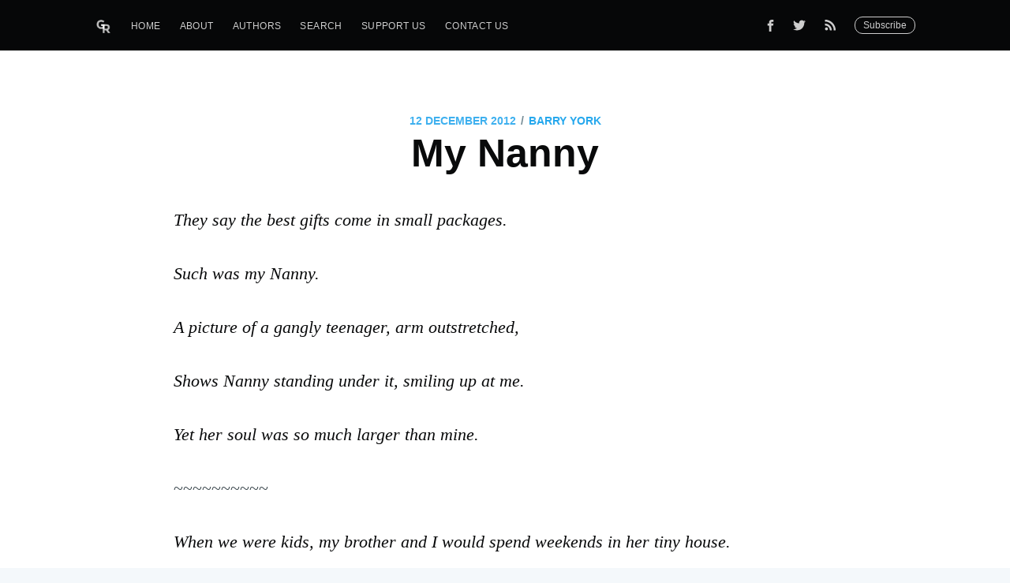

--- FILE ---
content_type: text/html; charset=utf-8
request_url: https://gentlereformation.com/2012/12/12/my-nanny-2/
body_size: 7373
content:
<!DOCTYPE html>
<html>
<head>

    <meta charset="utf-8" />
    <meta http-equiv="X-UA-Compatible" content="IE=edge" />

    <title>My Nanny</title>
    <meta name="HandheldFriendly" content="True" />
    <meta name="viewport" content="width=device-width, initial-scale=1.0" />

    <link rel="stylesheet" type="text/css" href="https://gentlereformation.com/assets/built/screen.css?v=17d8003187" />

    <link rel="icon" href="https://gentlereformation.com/content/images/size/w256h256/2018/02/Screen-Shot-2018-02-26-at-9.37.54-PM.png" type="image/png">
    <link rel="canonical" href="https://gentlereformation.com/2012/12/12/my-nanny-2/">
    <meta name="referrer" content="no-referrer-when-downgrade">
    
    <meta property="og:site_name" content="Gentle Reformation">
    <meta property="og:type" content="article">
    <meta property="og:title" content="My Nanny">
    <meta property="og:description" content="They say the best gifts come in small packages.


Such was my Nanny.


A picture of a gangly teenager, arm outstretched,


Shows Nanny standing under it, smiling up at me.


Yet her soul was so much larger than mine.


~~~~~~~~~~


When we were kids, my brother and I would spend weekends">
    <meta property="og:url" content="https://gentlereformation.com/2012/12/12/my-nanny-2/">
    <meta property="og:image" content="https://gentlereformation.com/content/images/2018/02/floccinaucinihilipilification.jpg">
    <meta property="article:published_time" content="2012-12-12T16:18:22.000Z">
    <meta property="article:modified_time" content="2025-10-09T13:42:20.000Z">
    <meta property="article:publisher" content="https://www.facebook.com/genref">
    <meta property="article:author" content="https://www.facebook.com/barry.york.142">
    <meta name="twitter:card" content="summary_large_image">
    <meta name="twitter:title" content="My Nanny">
    <meta name="twitter:description" content="They say the best gifts come in small packages.


Such was my Nanny.


A picture of a gangly teenager, arm outstretched,


Shows Nanny standing under it, smiling up at me.


Yet her soul was so much larger than mine.


~~~~~~~~~~


When we were kids, my brother and I would spend weekends">
    <meta name="twitter:url" content="https://gentlereformation.com/2012/12/12/my-nanny-2/">
    <meta name="twitter:image" content="https://gentlereformation.com/content/images/2018/02/floccinaucinihilipilification.jpg">
    <meta name="twitter:label1" content="Written by">
    <meta name="twitter:data1" content="Barry York">
    <meta name="twitter:site" content="@GenReformation">
    <meta name="twitter:creator" content="@barryjyork">
    <meta property="og:image:width" content="1024">
    <meta property="og:image:height" content="579">
    
    <script type="application/ld+json">
{
    "@context": "https://schema.org",
    "@type": "Article",
    "publisher": {
        "@type": "Organization",
        "name": "Gentle Reformation",
        "url": "https://gentlereformation.com/",
        "logo": {
            "@type": "ImageObject",
            "url": "https://gentlereformation.com/content/images/2018/03/gr_5-2.png"
        }
    },
    "author": {
        "@type": "Person",
        "name": "Barry York",
        "image": {
            "@type": "ImageObject",
            "url": "https://gentlereformation.com/content/images/2018/03/BJY.PNG",
            "width": 436,
            "height": 399
        },
        "url": "https://gentlereformation.com/author/barry/",
        "sameAs": [
            "http://www.barryjyork.com",
            "https://www.facebook.com/barry.york.142",
            "https://x.com/barryjyork"
        ]
    },
    "headline": "My Nanny",
    "url": "https://gentlereformation.com/2012/12/12/my-nanny-2/",
    "datePublished": "2012-12-12T16:18:22.000Z",
    "dateModified": "2025-10-09T13:42:20.000Z",
    "description": "They say the best gifts come in small packages.\n\n\nSuch was my Nanny.\n\n\nA picture of a gangly teenager, arm outstretched,\n\n\nShows Nanny standing under it, smiling up at me.\n\n\nYet her soul was so much larger than mine.\n\n\n~~~~~~~~~~\n\n\nWhen we were kids, my brother and I would spend weekends in her tiny house.\n\n\nNanny worked magic there.\n\n\nBitter coffee was made sweet with liberal doses of her milk and sugar.\n\n\nThread-less spools, dipped in dish soap, became backyard bubble blowers.\n\n\nEmpty bread ba",
    "mainEntityOfPage": "https://gentlereformation.com/2012/12/12/my-nanny-2/"
}
    </script>

    <meta name="generator" content="Ghost 6.13">
    <link rel="alternate" type="application/rss+xml" title="Gentle Reformation" href="https://gentlereformation.com/rss/">
    <script defer src="https://cdn.jsdelivr.net/ghost/portal@~2.56/umd/portal.min.js" data-i18n="true" data-ghost="https://gentlereformation.com/" data-key="2133f3c49f13c4d1417ec18527" data-api="https://gentlereformation.ghost.io/ghost/api/content/" data-locale="en" crossorigin="anonymous"></script><style id="gh-members-styles">.gh-post-upgrade-cta-content,
.gh-post-upgrade-cta {
    display: flex;
    flex-direction: column;
    align-items: center;
    font-family: -apple-system, BlinkMacSystemFont, 'Segoe UI', Roboto, Oxygen, Ubuntu, Cantarell, 'Open Sans', 'Helvetica Neue', sans-serif;
    text-align: center;
    width: 100%;
    color: #ffffff;
    font-size: 16px;
}

.gh-post-upgrade-cta-content {
    border-radius: 8px;
    padding: 40px 4vw;
}

.gh-post-upgrade-cta h2 {
    color: #ffffff;
    font-size: 28px;
    letter-spacing: -0.2px;
    margin: 0;
    padding: 0;
}

.gh-post-upgrade-cta p {
    margin: 20px 0 0;
    padding: 0;
}

.gh-post-upgrade-cta small {
    font-size: 16px;
    letter-spacing: -0.2px;
}

.gh-post-upgrade-cta a {
    color: #ffffff;
    cursor: pointer;
    font-weight: 500;
    box-shadow: none;
    text-decoration: underline;
}

.gh-post-upgrade-cta a:hover {
    color: #ffffff;
    opacity: 0.8;
    box-shadow: none;
    text-decoration: underline;
}

.gh-post-upgrade-cta a.gh-btn {
    display: block;
    background: #ffffff;
    text-decoration: none;
    margin: 28px 0 0;
    padding: 8px 18px;
    border-radius: 4px;
    font-size: 16px;
    font-weight: 600;
}

.gh-post-upgrade-cta a.gh-btn:hover {
    opacity: 0.92;
}</style>
    <script defer src="https://cdn.jsdelivr.net/ghost/sodo-search@~1.8/umd/sodo-search.min.js" data-key="2133f3c49f13c4d1417ec18527" data-styles="https://cdn.jsdelivr.net/ghost/sodo-search@~1.8/umd/main.css" data-sodo-search="https://gentlereformation.ghost.io/" data-locale="en" crossorigin="anonymous"></script>
    
    <link href="https://gentlereformation.com/webmentions/receive/" rel="webmention">
    <script defer src="/public/cards.min.js?v=17d8003187"></script>
    <link rel="stylesheet" type="text/css" href="/public/cards.min.css?v=17d8003187">
    <script defer src="/public/member-attribution.min.js?v=17d8003187"></script>
    <script defer src="/public/ghost-stats.min.js?v=17d8003187" data-stringify-payload="false" data-datasource="analytics_events" data-storage="localStorage" data-host="https://gentlereformation.com/.ghost/analytics/api/v1/page_hit"  tb_site_uuid="482092c4-6c8b-4a22-837c-abb074eaabc8" tb_post_uuid="1c476ce4-8983-4853-b43a-089e3902c573" tb_post_type="post" tb_member_uuid="undefined" tb_member_status="undefined"></script><style>:root {--ghost-accent-color: #15171A;}</style>
    <!-- Global site tag (gtag.js) - Google Analytics -->
<script async src="https://www.googletagmanager.com/gtag/js?id=UA-115059033-1"></script>
<script>
  window.dataLayer = window.dataLayer || [];
  function gtag(){dataLayer.push(arguments);}
  gtag('js', new Date());

  gtag('config', 'UA-115059033-1');
</script>

<script type="text/javascript" src="https://cdnjs.cloudflare.com/ajax/libs/jquery/3.3.1/jquery.min.js"></script>

<script type="text/javascript">
  $(document).ready(function(){
    $('a[href^="http://"], a[href^="https://"]').not('a[href*=gentlereformation\\.com]').attr('target','_blank');
  });
</script>

<div id="fb-root"></div>
<script>(function(d, s, id) {
  var js, fjs = d.getElementsByTagName(s)[0];
  if (d.getElementById(id)) return;
  js = d.createElement(s); js.id = id;
  js.src = 'https://connect.facebook.net/en_US/sdk.js#xfbml=1&version=v3.2&appId=20864306152&autoLogAppEvents=1';
  fjs.parentNode.insertBefore(js, fjs);
}(document, 'script', 'facebook-jssdk'));</script>

<meta property="fb:app_id" content="20864306152" />
<meta property="fb:pages" content="124785824275330" />

<script>
  var ghosthunter_key = '4988097ab12ee70a74a4eabdcc';
  var ghost_root_url = "/ghost/api/v2"
</script>
<script type="text/javascript" src="https://unpkg.com/@tryghost/content-api@1.3.7/umd/content-api.min.js"></script>
<!--<script src="https://cdn.jsdelivr.net/npm/ghost-search@1.0.1/dist/ghost-search.min.js"></script>-->
<!--<script src="https://cdn.jsdelivr.net/npm/ghost-search@1.0.1/dist/ghost-search.js"></script>-->

<script type="text/javascript">
function googleTranslateElementInit() {
  new google.translate.TranslateElement({pageLanguage: 'en', layout: google.translate.TranslateElement.InlineLayout.SIMPLE, autoDisplay: false}, 'google_translate_element');
}
</script>

<script type="text/javascript" src="//translate.google.com/translate_a/element.js?cb=googleTranslateElementInit"></script>
<div id="google_translate_element"></div>

<style>
#google_translate_element {
    position: fixed;
    top: 0;
    right: 5px;
    z-index: 1000;
}
.goog-te-gadget-icon {
    display: none;
}
</style>

    <script type="text/javascript" src="https://code.jquery.com/jquery-1.9.1.min.js"></script>

</head>
<body class="post-template">

    <div class="site-wrapper">

        

<header class="site-header outer">
    <div class="inner">
        <nav class="site-nav">
    <div class="site-nav-left">
                <a class="site-nav-logo" href="https://gentlereformation.com"><img src="https://gentlereformation.com/content/images/2018/03/gr_5-2.png" alt="Gentle Reformation" /></a>
            <ul class="nav">
    <li class="nav-home"><a href="https://gentlereformation.com/">Home</a></li>
    <li class="nav-about"><a href="https://gentlereformation.com/about/">About</a></li>
    <li class="nav-authors"><a href="https://gentlereformation.com/authors/">Authors</a></li>
    <li class="nav-search"><a href="https://gentlereformation.com/search/">Search</a></li>
    <li class="nav-support-us"><a href="https://patreon.com/3gt">Support Us</a></li>
    <li class="nav-contact-us"><a href="https://gentlereformation.com/contact-us/">Contact Us</a></li>
</ul>

    </div>
    <div class="site-nav-right">
        <div class="social-links">
                <a class="social-link social-link-fb" href="https://www.facebook.com/genref" target="_blank" rel="noopener"><svg xmlns="http://www.w3.org/2000/svg" viewBox="0 0 32 32"><path d="M19 6h5V0h-5c-3.86 0-7 3.14-7 7v3H8v6h4v16h6V16h5l1-6h-6V7c0-.542.458-1 1-1z"/></svg>
</a>
                <a class="social-link social-link-tw" href="https://x.com/GenReformation" target="_blank" rel="noopener"><svg xmlns="http://www.w3.org/2000/svg" viewBox="0 0 32 32"><path d="M30.063 7.313c-.813 1.125-1.75 2.125-2.875 2.938v.75c0 1.563-.188 3.125-.688 4.625a15.088 15.088 0 0 1-2.063 4.438c-.875 1.438-2 2.688-3.25 3.813a15.015 15.015 0 0 1-4.625 2.563c-1.813.688-3.75 1-5.75 1-3.25 0-6.188-.875-8.875-2.625.438.063.875.125 1.375.125 2.688 0 5.063-.875 7.188-2.5-1.25 0-2.375-.375-3.375-1.125s-1.688-1.688-2.063-2.875c.438.063.813.125 1.125.125.5 0 1-.063 1.5-.25-1.313-.25-2.438-.938-3.313-1.938a5.673 5.673 0 0 1-1.313-3.688v-.063c.813.438 1.688.688 2.625.688a5.228 5.228 0 0 1-1.875-2c-.5-.875-.688-1.813-.688-2.75 0-1.063.25-2.063.75-2.938 1.438 1.75 3.188 3.188 5.25 4.25s4.313 1.688 6.688 1.813a5.579 5.579 0 0 1 1.5-5.438c1.125-1.125 2.5-1.688 4.125-1.688s3.063.625 4.188 1.813a11.48 11.48 0 0 0 3.688-1.375c-.438 1.375-1.313 2.438-2.563 3.188 1.125-.125 2.188-.438 3.313-.875z"/></svg>
</a>
            <a class="social-link rss-button" href="https://feedly.com/i/subscription/feed/https://gentlereformation.com/rss/" target="_blank" rel="noopener"><svg xmlns="http://www.w3.org/2000/svg" viewBox="0 0 24 24"><circle cx="6.18" cy="17.82" r="2.18"/><path d="M4 4.44v2.83c7.03 0 12.73 5.7 12.73 12.73h2.83c0-8.59-6.97-15.56-15.56-15.56zm0 5.66v2.83c3.9 0 7.07 3.17 7.07 7.07h2.83c0-5.47-4.43-9.9-9.9-9.9z"/></svg>
</a>
        </div>
        <a class="subscribe-button" href="http://eepurl.com/gqg71T">Subscribe</a>
    </div>
</nav>
    </div>
</header>


<main id="site-main" class="site-main outer" role="main">
    <div class="inner">

        <article class="post-full post no-image no-image">

            <header class="post-full-header">
                <section class="post-full-meta">
                    <time class="post-full-meta-date" datetime="2012-12-12">12 December 2012</time>
                    <span class="date-divider">/</span>
                        <a href="/author/barry/">Barry York</a>
                </section>
                <h1 class="post-full-title">My Nanny</h1>
            </header>


            <section class="post-full-content">
                <p><em>They say the best gifts come in small packages.</em></p>
<p><em>Such was my Nanny.</em></p>
<p><em>A picture of a gangly teenager, arm outstretched,</em></p>
<p><em>Shows Nanny standing under it, smiling up at me.</em></p>
<p><em>Yet her soul was so much larger than mine.</em></p>
<p><span>~~~~~~~~~~<span></span></span></p>
<p><em>When we were kids, my brother and I would spend weekends in her tiny house.</em></p>
<p><em>Nanny worked magic there.</em></p>
<p><em>Bitter coffee was made sweet with liberal doses of her milk and sugar.</em></p>
<p><em>Thread-less spools, dipped in dish soap, became backyard bubble blowers.</em></p>
<p><em>Empty bread bags, wet paper towels knotted inside, turned into comets</em></p>
<p><em>As tails were twirled and thrown upward into the sky.</em></p>
<p><em>Yet her magic could not keep a grandson</em></p>
<p><em>From feigning illness, to avoid going to the church she loved;</em></p>
<p><em>Revealing a true sickness of heart.</em></p>
<p><span>~~~~~~~~~~<span></span></span></p>
<p><em>For many years she a widow was.</em></p>
<p><em>But Nanny, also once an orphan, never turned inward.</em></p>
<p><em>Grandsons were dutifully sent to visit Dolly, her neighbor dwarf friend,</em></p>
<p><em>Whose chocolate bars could not overcome childish fears of her snipping, toothless Chihuahua.</em></p>
<p><em>Betty, a widow also, always at the bountiful table during holidays, as were others;</em></p>
<p><em>Nanny making sure no one was lonely at festive times.</em></p>
<p><em>Her eccentric sister, Libby, with funny wigs and long, fake fingernails,</em></p>
<p><em>Always welcomed from her wanderings, no matter the strain on her hostess.</em></p>
<p><em>Though never expressed, inwardly I resented these intrusions,</em></p>
<p><em>Never seeing their reflection of my own little mind, lonely heart, and lying ways.</em></p>
<p><span>~~~~~~~~~~<span></span></span></p>
<p><em>Away from home and restraint, life became wild – too wild - for me at college.</em></p>
<p><em>Yet Nanny never stopped loving me.</em></p>
<p><em>Her handwritten letters bearing testimony to Jesus,</em></p>
<p><em>Ending with the puzzling phrase, “My grace is sufficient for thee,”</em></p>
<p><em>Next to the apology, “Excuse my chicken scratch.”</em></p>
<p><em>My mind had no problem reading the words.</em></p>
<p><em>But it was too dark with worldly longings to comprehend them.</em></p>
<p><span>~~~~~~~~~~<span></span></span></p>
<p><em>Yet in the midst of it all, Jesus came to me!</em></p>
<p><em>Nanny’s prayers called Him to my rescue!</em></p>
<p><em>Those last visits before she went to be with Him,</em></p>
<p><em>Oh, more magical than ever,</em></p>
<p><em>Sweeter than her Christmas pies.</em></p>
<p><em>For at her table sat not only lonely widow and strange sister,</em></p>
<p><em>But undeserving grandson,</em></p>
<p><em>With grace experienced,</em></p>
<p><em>Sufficient and abounding.</em></p>

            </section>


            <footer class="post-full-footer">

                <section class="author-card">
                        <img class="author-profile-image" src="https://gentlereformation.com/content/images/2018/03/BJY.PNG" alt="Barry York" />
                    <section class="author-card-content">
                        <h4 class="author-card-name"><a href="/author/barry/">Barry York</a></h4>
                            <p>Sinner by Nature - Saved by Grace. Husband of Miriam - Grateful for Privilege. Father of Six - Blessed by God. President of RPTS - Serve with Thankfulness. Author - Hitting the Marks.</p>
                    </section>
                </section>
                <div class="post-full-footer-right">
                    <a class="author-card-button" href="/author/barry/">Read More</a>
                </div>

            </footer>

            <section class="post-full-comments">
                <div class="fb-comments" data-href="https://gentlereformation.com/2012/12/12/my-nanny-2/" data-numposts="10"></div>
            </section>

        </article>

    </div>
</main>

<aside class="read-next outer">
    <div class="inner">
        <div class="read-next-feed">

                <article class="post-card post no-image no-image">
    <div class="post-card-content">
        <a class="post-card-content-link" href="/2012/12/18/browse-worthy-more-meditative-thoughts-on-tragedy/">
            <header class="post-card-header">
                <h2 class="post-card-title">Browse Worthy: More Meditative Thoughts on Tragedy</h2>
                <h5 class="post-card-date">December 18, 2012</h3>
            </header>
            <section class="post-card-excerpt">
                <p>Jared&#39;s post [http://gentlereformation.org/2012/12/15/responding-to-tragedy/]on
Saturday helped me a great deal to think in a Biblical way about the tragedy in
Connecticut.  We need this clear</p>
            </section>
        </a>
        <footer class="post-card-meta">
                <img class="author-profile-image" src="https://gentlereformation.com/content/images/2018/03/BJY.PNG" alt="Barry York" />
            <span class="post-card-author">Barry York</span>
        </footer>
    </div>
</article>

                <article class="post-card post tag-david-murray tag-good-works tag-sanctification tag-tullian-tchividjian no-image no-image">
    <div class="post-card-content">
        <a class="post-card-content-link" href="/2012/12/11/browse-worthy-good-works-relationship-to-god/">
            <header class="post-card-header">
                    <span class="post-card-tags">David Murray</span>
                <h2 class="post-card-title">Browse Worthy: Good Works&#x27; Relationship to God</h2>
                <h5 class="post-card-date">December 11, 2012</h3>
            </header>
            <section class="post-card-excerpt">
                <p>Though clearly our aim is not to focus on controversial issues onGentle
Reformation, there are times to make known debates when doing so will help
sharpen the mind of the church on vital</p>
            </section>
        </a>
        <footer class="post-card-meta">
                <img class="author-profile-image" src="https://gentlereformation.com/content/images/2018/03/BJY.PNG" alt="Barry York" />
            <span class="post-card-author">Barry York</span>
        </footer>
    </div>
</article>

        </div>
    </div>
</aside>

<div class="floating-header">
    <div class="floating-header-logo">
        <a href="https://gentlereformation.com">
                <img src="https://gentlereformation.com/content/images/2018/02/Screen-Shot-2018-02-26-at-9.37.54-PM.png" alt="Gentle Reformation icon" />
            <span>Gentle Reformation</span>
        </a>
    </div>
    <span class="floating-header-divider">&mdash;</span>
    <div class="floating-header-title">My Nanny</div>
    <div class="floating-header-share">
        <div class="floating-header-share-label">Share this <svg xmlns="http://www.w3.org/2000/svg" viewBox="0 0 24 24">
    <path d="M7.5 15.5V4a1.5 1.5 0 1 1 3 0v4.5h2a1 1 0 0 1 1 1h2a1 1 0 0 1 1 1H18a1.5 1.5 0 0 1 1.5 1.5v3.099c0 .929-.13 1.854-.385 2.748L17.5 23.5h-9c-1.5-2-5.417-8.673-5.417-8.673a1.2 1.2 0 0 1 1.76-1.605L7.5 15.5zm6-6v2m-3-3.5v3.5m6-1v2"/>
</svg>
</div>
        <a class="floating-header-share-tw" href="https://twitter.com/share?text=My%20Nanny&amp;url=https://gentlereformation.com/2012/12/12/my-nanny-2/"
            onclick="window.open(this.href, 'share-twitter', 'width=550,height=235');return false;">
            <svg xmlns="http://www.w3.org/2000/svg" viewBox="0 0 32 32"><path d="M30.063 7.313c-.813 1.125-1.75 2.125-2.875 2.938v.75c0 1.563-.188 3.125-.688 4.625a15.088 15.088 0 0 1-2.063 4.438c-.875 1.438-2 2.688-3.25 3.813a15.015 15.015 0 0 1-4.625 2.563c-1.813.688-3.75 1-5.75 1-3.25 0-6.188-.875-8.875-2.625.438.063.875.125 1.375.125 2.688 0 5.063-.875 7.188-2.5-1.25 0-2.375-.375-3.375-1.125s-1.688-1.688-2.063-2.875c.438.063.813.125 1.125.125.5 0 1-.063 1.5-.25-1.313-.25-2.438-.938-3.313-1.938a5.673 5.673 0 0 1-1.313-3.688v-.063c.813.438 1.688.688 2.625.688a5.228 5.228 0 0 1-1.875-2c-.5-.875-.688-1.813-.688-2.75 0-1.063.25-2.063.75-2.938 1.438 1.75 3.188 3.188 5.25 4.25s4.313 1.688 6.688 1.813a5.579 5.579 0 0 1 1.5-5.438c1.125-1.125 2.5-1.688 4.125-1.688s3.063.625 4.188 1.813a11.48 11.48 0 0 0 3.688-1.375c-.438 1.375-1.313 2.438-2.563 3.188 1.125-.125 2.188-.438 3.313-.875z"/></svg>
        </a>
        <a class="floating-header-share-fb" href="https://www.facebook.com/sharer/sharer.php?u=https://gentlereformation.com/2012/12/12/my-nanny-2/"
            onclick="window.open(this.href, 'share-facebook','width=580,height=296');return false;">
            <svg xmlns="http://www.w3.org/2000/svg" viewBox="0 0 32 32"><path d="M19 6h5V0h-5c-3.86 0-7 3.14-7 7v3H8v6h4v16h6V16h5l1-6h-6V7c0-.542.458-1 1-1z"/></svg>
        </a>
    </div>
    <progress class="progress" value="0">
        <div class="progress-container">
            <span class="progress-bar"></span>
        </div>
    </progress>
</div>




        <footer class="site-footer outer">
            <div class="site-footer-content inner">
                <section class="copyright"><a href="https://gentlereformation.com">Gentle Reformation</a> &copy; 2026</section>
                <nav class="site-footer-nav">
                    <a href="https://gentlereformation.com">Latest Posts</a>
                    <a href="https://www.facebook.com/genref" target="_blank" rel="noopener">Facebook</a>
                    <a href="https://x.com/GenReformation" target="_blank" rel="noopener">Twitter</a>
                    <a href="https://ghost.org" target="_blank" rel="noopener">Ghost</a>
                </nav>
            </div>
        </footer>

    </div>


    <script type="text/javascript" src="https://gentlereformation.com/assets/js/typeahead.bundle.min.js?v=17d8003187"></script>
    <script type="text/javascript" src="https://gentlereformation.com/assets/js/typeahead.jquery.min.js?v=17d8003187"></script>
    <script type="text/javascript" src="https://gentlereformation.com/assets/js/jquery.fitvids.js?v=17d8003187"></script>

    <script>
        var images = document.querySelectorAll('.kg-gallery-image img');
        images.forEach(function (image) {
            var container = image.closest('.kg-gallery-image');
            var width = image.attributes.width.value;
            var height = image.attributes.height.value;
            var ratio = width / height;
            container.style.flex = ratio + ' 1 0%';
        })
    </script>
    <script>

// NOTE: Scroll performance is poor in Safari
// - this appears to be due to the events firing much more slowly in Safari.
//   Dropping the scroll event and using only a raf loop results in smoother
//   scrolling but continuous processing even when not scrolling
$(document).ready(function () {
    // Start fitVids
    var $postContent = $(".post-full-content");
    $postContent.fitVids();
    // End fitVids

    var progressBar = document.querySelector('progress');
    var header = document.querySelector('.floating-header');
    var title = document.querySelector('.post-full-title');

    var lastScrollY = window.scrollY;
    var lastWindowHeight = window.innerHeight;
    var lastDocumentHeight = $(document).height();
    var ticking = false;

    function onScroll() {
        lastScrollY = window.scrollY;
        requestTick();
    }

    function onResize() {
        lastWindowHeight = window.innerHeight;
        lastDocumentHeight = $(document).height();
        requestTick();
    }

    function requestTick() {
        if (!ticking) {
            requestAnimationFrame(update);
        }
        ticking = true;
    }

    function update() {
        var trigger = title.getBoundingClientRect().top + window.scrollY;
        var triggerOffset = title.offsetHeight + 35;
        var progressMax = lastDocumentHeight - lastWindowHeight;

        // show/hide floating header
        if (lastScrollY >= trigger + triggerOffset) {
            header.classList.add('floating-active');
        } else {
            header.classList.remove('floating-active');
        }

        progressBar.setAttribute('max', progressMax);
        progressBar.setAttribute('value', lastScrollY);

        ticking = false;
    }

    window.addEventListener('scroll', onScroll, {passive: true});
    window.addEventListener('resize', onResize, false);

    update();
});
</script>


    <style>
  .fb-comments, #fb-root {
    display: none !important;
  }
</style>

</body>
</html>
